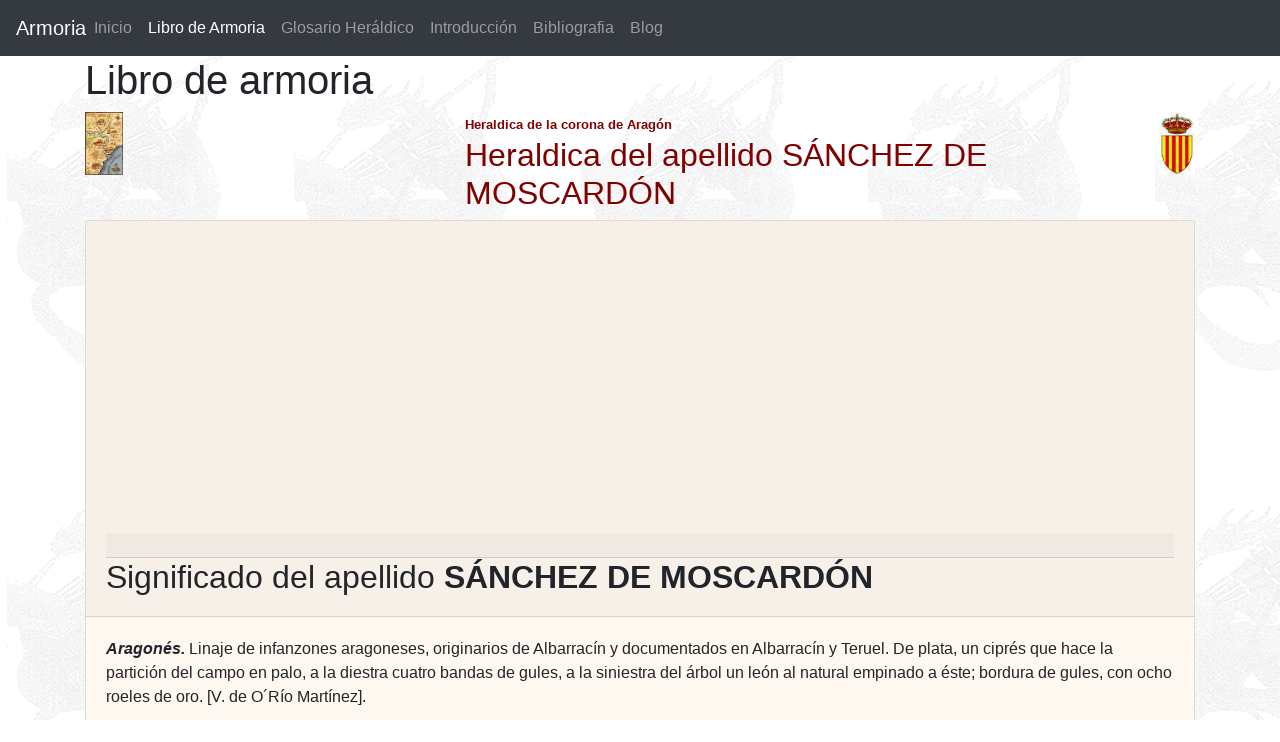

--- FILE ---
content_type: text/html; charset=UTF-8
request_url: https://www.armoria.info/libro_de_armoria/s%C3%81nchez+de+moscard%C3%93n.html
body_size: 2340
content:
<!DOCTYPE html>
<html lang="es">
<HEAD><TITLE>Apellido SÁNCHEZ DE MOSCARDÓN. Pagina de Heraldica, Apellidos, escudos y blasones</TITLE>
<META http-equiv=Content-Language content=es>
<META content="Heraldica, apellido SÁNCHEZ DE MOSCARDÓN. Informacion heraldica de apellidos de la corona de Aragon" name=Description />
<META content="apellido SÁNCHEZ DE MOSCARDÓN, heraldica, escudos de armas, apellidos, blasones"  name=Keywords />
<META content="Jesus Sanz Lacorte" name=Author />
<META content=www.bcdreams.com name=Creator />
<META content=Global name=Distribution />
<META content="15 days" name=Revisit />
<META content=Spanish name=Language />
<META content=General name=Rating />
<META content=all name=Robots />
 <link rel="STYLESHEET" type="text/css" href="/estilo2.css">
 <link rel="STYLESHEET" type="text/css" href="/offcanvas.css">
<meta name="viewport" content="width=device-width, initial-scale=1.0">

<link rel="stylesheet" href="https://stackpath.bootstrapcdn.com/bootstrap/4.3.1/css/bootstrap.min.css" integrity="sha384-ggOyR0iXCbMQv3Xipma34MD+dH/1fQ784/j6cY/iJTQUOhcWr7x9JvoRxT2MZw1T" crossorigin="anonymous">
<!--<script async src="https://stackpath.bootstrapcdn.com/bootstrap/4.3.1/js/bootstrap.min.js" integrity="sha384-JjSmVgyd0p3pXB1rRibZUAYoIIy6OrQ6VrjIEaFf/nJGzIxFDsf4x0xIM+B07jRM" crossorigin="anonymous"></script>-->
<script  src="https://code.jquery.com/jquery-3.3.1.slim.min.js" integrity="sha384-q8i/X+965DzO0rT7abK41JStQIAqVgRVzpbzo5smXKp4YfRvH+8abtTE1Pi6jizo" crossorigin="anonymous"></script>
<!-- <script src="https://cdnjs.cloudflare.com/ajax/libs/popper.js/1.14.7/umd/popper.min.js" integrity="sha384-UO2eT0CpHqdSJQ6hJty5KVphtPhzWj9WO1clHTMGa3JDZwrnQq4sF86dIHNDz0W1" crossorigin="anonymous"></script>-->
<script async src="/offcanvas.js.descarga"></script>
<!-- Google tag (gtag.js) -->
<script async src="https://www.googletagmanager.com/gtag/js?id=G-DZS6BS3749"></script>
<script>
  window.dataLayer = window.dataLayer || [];
  function gtag(){dataLayer.push(arguments);}
  gtag('js', new Date());

  gtag('config', 'G-DZS6BS3749');
</script>
<script async src="https://pagead2.googlesyndication.com/pagead/js/adsbygoogle.js?client=ca-pub-9099799586730233"
     crossorigin="anonymous"></script>
</HEAD>
 

<BODY   background="/images2/fondo_heraldica_dragon.jpg.gif"  >
 


  <nav class="navbar navbar-expand-lg fixed-top navbar-dark bg-dark">
  <a class="navbar-brand mr-auto mr-lg-0" href="/">Armoria</a>
  <button class="navbar-toggler p-0 border-0" type="button" data-toggle="offcanvas">
    <span class="navbar-toggler-icon"></span>
  </button>

  <div class="navbar-collapse offcanvas-collapse">
    <ul class="navbar-nav mr-auto">
      <li class="nav-item       "><a class="nav-link nav-link" href="/">Inicio </a>      </li>
      <li class="nav-item active"><a class="nav-item nav-link" href="/libro_de_armoria/a/1/">Libro de Armoria <span class="sr-only">(current)</span></a>  </li>
      <li class="nav-item">       <a class="nav-item nav-link" href="/glosario_heraldico/">Glosario Heráldico</a>      </li>
      <li class="nav-item">       <a class="nav-item nav-link" href="/introduccion_heraldica.php">Introducción</a>     </li>
      <li class="nav-item">       <a class="nav-item nav-link" href="/bibliografia_heraldica.php">Bibliografia</a>     </li>
      <li class="nav-item">       <a class="nav-item nav-link" href="/actualizaciones">Blog</a>     </li>
    </ul>

  </div>
</nav>


<div class="container">
 		<h1>Libro de armoria</h1>
				<div class="row"  >
                  <div class="col-4"><img border="0" src="/images2/mapaarmoria.jpg" height="63"> 
                  </div>
                  <div class="col-8">
                      <div style="float: right"> <img border="0" src="/images2/escudocatalunaarmoria.gif" height="63"> </div> 
                      <font color="#800000" face="Arial" size="2"><b>Heraldica de la corona de Aragón</b></font><br>
                      <b><font color="#800000" face="Arial" size="4"><h2>Heraldica del apellido SÁNCHEZ DE MOSCARDÓN</h2></font></b> 
                    </div>
                </div> 


<div class="row">
<div class="col">

	<div class="card" style="background-color: #FFF8F0;">
			     
					
			<div class="card-header">
			      <h2 class="card-header" style="color: #CC3300;"><h2>Significado del apellido <strong>SÁNCHEZ DE MOSCARDÓN</strong></h2>
			  </div>
			               
			  <div class="card-body">

				  
						<i><b>Aragonés. </b></i>Linaje de infanzones aragoneses, originarios de Albarracín y documentados en Albarracín y Teruel. De plata, un ciprés que hace la partición del campo en palo, a la diestra cuatro bandas de gules, a la siniestra del árbol un león al natural empinado a éste; bordura de gules, con ocho roeles de oro. [V. de O´Río Martínez].<br style="clear:both;">

 

					  				
		     
				 
			  </div>
</div>
</div>  


		  <button type="button" class="btn btn-secondary btn-block" onclick="history.go(-1); return false;"><span class="glyphicon glyphicon-ban-circle"></span> Volver</button>



 <div id="footer">Autor <b> Jesús Sanz Lacorte</b></div>


</div>




 
<script defer src="https://static.cloudflareinsights.com/beacon.min.js/vcd15cbe7772f49c399c6a5babf22c1241717689176015" integrity="sha512-ZpsOmlRQV6y907TI0dKBHq9Md29nnaEIPlkf84rnaERnq6zvWvPUqr2ft8M1aS28oN72PdrCzSjY4U6VaAw1EQ==" data-cf-beacon='{"version":"2024.11.0","token":"9870229ddc96479fa8b4bd292e32167f","r":1,"server_timing":{"name":{"cfCacheStatus":true,"cfEdge":true,"cfExtPri":true,"cfL4":true,"cfOrigin":true,"cfSpeedBrain":true},"location_startswith":null}}' crossorigin="anonymous"></script>
</body>
</html>




--- FILE ---
content_type: text/html; charset=utf-8
request_url: https://www.google.com/recaptcha/api2/aframe
body_size: 269
content:
<!DOCTYPE HTML><html><head><meta http-equiv="content-type" content="text/html; charset=UTF-8"></head><body><script nonce="SVfwRSyYuIFtwIQ7-jmZhQ">/** Anti-fraud and anti-abuse applications only. See google.com/recaptcha */ try{var clients={'sodar':'https://pagead2.googlesyndication.com/pagead/sodar?'};window.addEventListener("message",function(a){try{if(a.source===window.parent){var b=JSON.parse(a.data);var c=clients[b['id']];if(c){var d=document.createElement('img');d.src=c+b['params']+'&rc='+(localStorage.getItem("rc::a")?sessionStorage.getItem("rc::b"):"");window.document.body.appendChild(d);sessionStorage.setItem("rc::e",parseInt(sessionStorage.getItem("rc::e")||0)+1);localStorage.setItem("rc::h",'1770124465432');}}}catch(b){}});window.parent.postMessage("_grecaptcha_ready", "*");}catch(b){}</script></body></html>